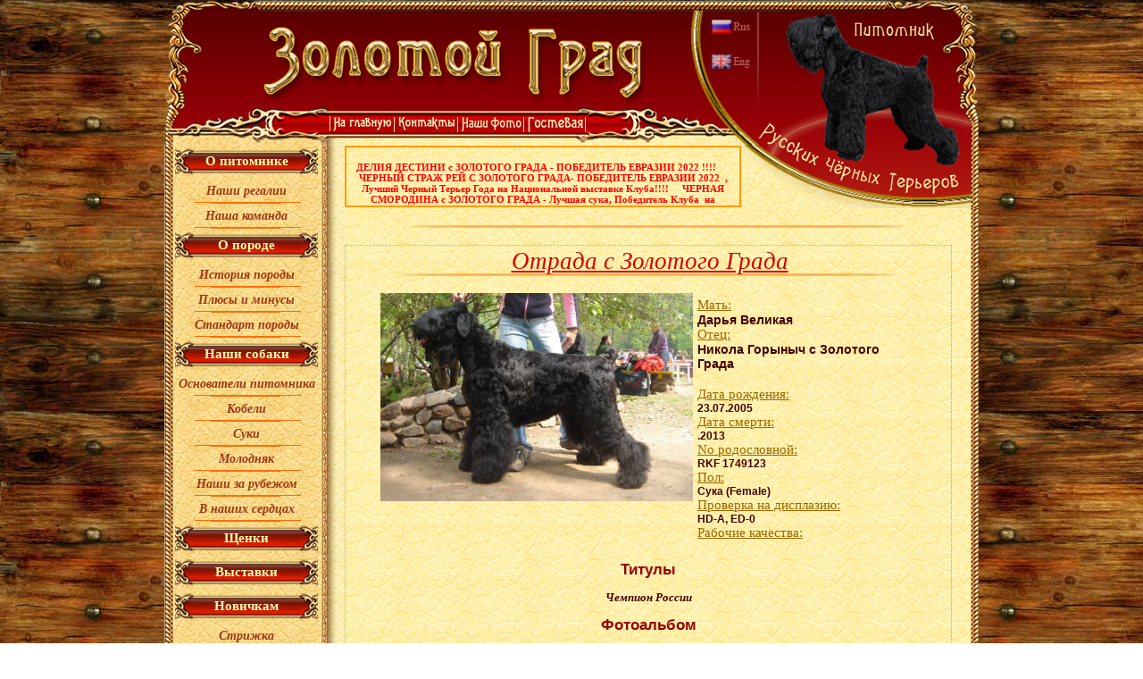

--- FILE ---
content_type: text/html; charset=windows-1251
request_url: http://www.old.zolotoy-grad.ru/ourhearts_dog_info.php?id=44
body_size: 4593
content:


<!DOCTYPE HTML PUBLIC "-//W3C//DTD HTML 4.01 Transitional//EN" "http://www.w3.org/TR/html4/loose.dtd">
<html>
<head>
<meta http-equiv="Content-Type" content="text/html; charset=windows-1251">
<meta name="keywords" lang="ru" content="Черный терьер, Black Terrier, BRT, Black Russian Terrier,питомник Золотой Град,питомник русских чёрных терьеров,РЧТ,щенки РЧТ,кобели РЧТ,кобели русского чёрного терьера, Никола Горыныч с Золотого Града,выставки,монопородные выставки,русский черный терьер,русский черный терьер фото, русский черный терьер о породе,щенки русского черного терьера,русский черный терьер щенки,русский черный терьер питомник,русский черный терьер купить,порода русский черный терьер,русские черные терьеры,черный русский терьер форум,черный русский терьер продажа,русский черный терьер характер,стрижка русского черного терьера,куплю щенка русского черного терьера,купить щенка русского черного терьера,порода собак русский черный терьер,продажа щенков русского черного терьера,русский черный терьер стандарт,дрессировка черный русский терьер,нкп русский черный терьер,черный русский терьер продам, продажа щенков чёрного терьера">
<meta name="keywords" lang="en-us" content="Black Terrier, Black Terrier, BRT, Black Russian Terrier, kennel Golden Castle, Nursery Russian Black Terrier, BRT, BRT puppies, dogs BRT, dogs Black Russian Terrier, Nicola Dragon from Golden City, Exhibitions, Special Show, Black Russian Terrier, Russian black terrier photo of the Black Russian Terrier breed puppy Black Russian Terrier, Black Russian Terrier Puppies, Black Russian Terrier kennel, buy a Black Russian Terrier, a breed Black Russian Terrier, Black Russian Terrier, Black Russian Terrier forum Black Russian Terrier for sale, Russian black terrier nature, mowing Black Russian Terrier, buy a puppy Black Russian Terrier Puppy Black Russian Terrier breed Black Russian Terrier puppies for sale Black Russian Terrier, Black Russian Terrier standard, training Black Russian Terrier Club Black Russian Terrier, Black Russian Terrier selling, selling black terrier puppies">
<meta name="description" content="Ведущий питомник породы Русский Черный Терьер. Лучшие производители, щенки. Сочетание Шоу и рабочих качеств. Чемпионы крупнейших выставок. Добро пожаловать!">
<meta name="Author" content="Сергей FATUM Махов">
<meta name ="Copyright" content="Питомник Чёрных Русских терьеров Золотой Град">
<meta name="Document-state" content ="Dynamic">
<meta name="Robots" content="all">


<link rel="icon" href="favicon.ico" type="image/x-icon">
<link rel="shortcut icon" href="favicon.ico" type="image/x-icon"> 

<title>Питомник Русских Чёрных Терьеров "Золотой Град" - Отрада с Золотого Града </title>
<link href="main.css" rel="stylesheet" type="text/css">
<style type="text/css">
BODY {
  margin: 0; /* Убираем отступы */
  padding: 0; /* Убираем поля */
  }
</style>

	<meta http-equiv="imagetoolbar" content="no" />
	<script type="text/javascript" src="blocks/jquery.min.js"></script>
	<script>
		!window.jQuery && document.write('<script src="blocks/jquery-1.4.3.min.js"><\/script>');
	</script>
	<script type="text/javascript" src="blocks/fancybox/jquery.mousewheel-3.0.4.pack.js"></script>
	<script type="text/javascript" src="blocks/fancybox/jquery.fancybox-1.3.4.pack.js"></script>
	<link rel="stylesheet" type="text/css" href="blocks/fancybox/jquery.fancybox-1.3.4.css" media="screen" />
	<script type="text/javascript">
		$(document).ready(function() {
			/*
			*   Examples - images
			*/

			$("a#example1").fancybox();

			$("a#example2").fancybox({
				'overlayShow'	: false,
				'transitionIn'	: 'elastic',
				'transitionOut'	: 'elastic'
			});

			$("a#example3").fancybox({
				'transitionIn'	: 'none',
				'transitionOut'	: 'none'	
			});

			$("a#example4").fancybox({
				'opacity'		: true,
				'overlayShow'	: false,
				'transitionIn'	: 'elastic',
				'transitionOut'	: 'none'
			});

			$("a#example5").fancybox();

			$("a#example6").fancybox({
				'titlePosition'		: 'outside',
				'overlayColor'		: '#000',
				'overlayOpacity'	: 0.9
			});

			$("a#example7").fancybox({
				'titlePosition'	: 'inside'
			});

			$("a#example8").fancybox({
				'titlePosition'	: 'over'
			});

			$("a[rel=example_group]").fancybox({
				'transitionIn'		: 'none',
				'transitionOut'		: 'none',
				'titlePosition' 	: 'over',
				'titleFormat'		: function(title, currentArray, currentIndex, currentOpts) {
					return '<span id="fancybox-title-over">Image ' + (currentIndex + 1) + ' / ' + currentArray.length + (title.length ? ' &nbsp; ' + title : '') + '</span>';
				}
			});

			/*
			*   Examples - various
			*/

			$("#various1").fancybox({
				'titlePosition'		: 'inside',
				'transitionIn'		: 'none',
				'transitionOut'		: 'none'
			});

			$("#various2").fancybox();

			$("#various3").fancybox({
				'width'				: '75%',
				'height'			: '75%',
				'autoScale'			: false,
				'transitionIn'		: 'none',
				'transitionOut'		: 'none',
				'type'				: 'iframe'
			});

			$("#various4").fancybox({
				'padding'			: 0,
				'autoScale'			: false,
				'transitionIn'		: 'none',
				'transitionOut'		: 'none'
			});
		});
	</script>

</head>

<body class="body_bg">
<table width="100%" border="0" cellspacing="0" cellpadding="0">
  <tr>
    <td>&nbsp;</td>
    <td width="912">
        <div class="header">          
           <div id="navigation">
			<div align="center">
			  <ul>
			    <li><a href="index.php"><img src="images/menu_words/to_main.png" border="0" /></a></li>
			    <li><a href="page.php?m_id=23"><img src="images/menu_words/contacts.png" border="0" /></a></li>
			    <li><a href="photo.php"><img src="images/menu_words/photo.png" border="0" /></a></li>
			    <li><a href="guest.php"><img src="images/menu_words/forum.png" border="0" /></a></li>		    
		      </ul>
	        </div>
           </div>
            
           <div id="rus">
           <a href="index.php"    onMouseOver="document.myImagerus.src='img/rus_eng/rus2.png'"    onMouseOut="document.myImagerus.src='img/rus_eng/rus1.png'">
           <img src="img/rus_eng/rus1.png" name="myImagerus" width=43 height=16 border=0 /></a>
           </div>
           
           <div id="eng">  
           <a href="en/index.php"    onMouseOver="document.myImageeng.src='img/rus_eng/eng2.png'"    onMouseOut="document.myImageeng.src='img/rus_eng/eng1.png'">
           <img src="img/rus_eng/eng1.png" name="myImageeng" width=43 height=16 border=0 /></a>
           </div>
</div>

<img src="/logo.jpg" border="0" width="0" />    <table width="100%" border="0" cellspacing="0" cellpadding="0">
       <tr>       
         <td width="202" class="left_menu_bg"><!--    левое меню       -->
           <div class="left_menu_pole">
             <table wm_idth="100%" border="0" cellspacing="0" cellpadding="0">
  <tr>
    <td class="left_menu_razdel">О питомнике</td>
  </tr>
  <tr>
    <td class="left_menu_sub"><a href='page.php?m_id=2' target='_self' class='left_menu_s_link'><font color='9D3715' >Наши регалии</font></a></td>
  </tr>
  <tr>
    <td class="left_menu_sub"><a href='our_team.php' target='_self' class='left_menu_s_link'><font color='9D3715' >Наша команда</font></a></td>
  </tr>
  <tr>
    <td class="left_menu_razdel">О породе</td>
  </tr>
  <tr>
    <td class="left_menu_sub"><a href='page.php?m_id=5' target='_self' class='left_menu_s_link'><font color='9D3715' >История породы</font></a></td>
  </tr>
  <tr>
    <td class="left_menu_sub"><a href='page.php?m_id=6' target='_self' class='left_menu_s_link'><font color='9D3715' >Плюсы и минусы</font></a></td>
  </tr>
  <tr>
    <td class="left_menu_sub"><a href='page.php?m_id=7' target='_self' class='left_menu_s_link'><font color='9D3715' >Стандарт породы</font></a></td>
  </tr>
  <tr>
    <td class="left_menu_razdel">Наши собаки</td>
  </tr>
  <tr>
    <td class="left_menu_sub"><a href='beginers.php?m_id=9' target='_self' class='left_menu_s_link'><font color='9D3715' >Основатели питомника</font></a></td>
  </tr>
  <tr>
    <td class="left_menu_sub"><a href='dogs.php?m_id=10&sex=1' target='_self' class='left_menu_s_link'><font color='9D3715' >Кобели</font></a></td>
  </tr>
  <tr>
    <td class="left_menu_sub"><a href='dogs.php?m_id=11&sex=2' target='_self' class='left_menu_s_link'><font color='9D3715' >Суки</font></a></td>
  </tr>
  <tr>
    <td class="left_menu_sub"><a href='kids.php?m_id=12' target='_self' class='left_menu_s_link'><font color='9D3715' >Молодняк</font></a></td>
  </tr>
  <tr>
    <td class="left_menu_sub"><a href='inother.php?m_id=13' target='_self' class='left_menu_s_link'><font color='9D3715' >Наши за рубежом</font></a></td>
  </tr>
  <tr>
    <td class="left_menu_sub"><a href='ourhearts.php?m_id=14' target='_self' class='left_menu_s_link'><font color='9D3715' >В наших сердцах</font></a></td>
  </tr>
  <tr>
    <td class="left_menu_razdel"><a href='puppies.php?m_id=15' target='_self' class='left_menu_link'><font color='FFFFAA' >Щенки</font></a></td>
  </tr>
  <tr>
    <td class="left_menu_razdel"><a href='shows.php?m_id=16' target='_self' class='left_menu_link'><font color='FFFFAA' >Выставки</font></a></td>
  </tr>
  <tr>
    <td class="left_menu_razdel">Новичкам</td>
  </tr>
  <tr>
    <td class="left_menu_sub"><a href='page.php?m_id=18' target='_self' class='left_menu_s_link'><font color='9D3715' >Стрижка</font></a></td>
  </tr>
  <tr>
    <td class="left_menu_sub"><a href='page.php?m_id=19' target='_self' class='left_menu_s_link'><font color='9D3715' >Выбор щенка</font></a></td>
  </tr>
  <tr>
    <td class="left_menu_sub"><a href='page.php?m_id=20' target='_self' class='left_menu_s_link'><font color='9D3715' >Выращивание</font></a></td>
  </tr>
  <tr>
    <td class="left_menu_sub"><a href='page.php?m_id=21' target='_self' class='left_menu_s_link'><font color='9D3715' >Подготовка к выставкам</font></a></td>
  </tr>
  <tr>
    <td class="left_menu_razdel"><a href='creative.php?m_id=22' target='_self' class='left_menu_link'><font color='FFFFAA' >Наши креативы</font></a></td>
  </tr>
</table>
<br>
<div align="left">
<a href="http://www.happydog.ru/" target="_blank"><img src="/happy_dog.jpg" border="0" width="162" /></a>
</div>   
           </div>         </td>        
         <td class="new_m_td">
         <!--    центральная часть сайта       -->
         
                <!--    поле под обявления       -->
     <table width="100%" height="71" border="0" cellspacing="0" cellpadding="0">
                     <tr>
                         <td class="field_vnimanie" style="text-align:center">
                                   <div align="center" style="border:#FF9900 solid 2px; width:440px; height:65px; word-wrap:break-word; overflow:auto;">

<p>
	<span style="font-size:11px;"><strong><span style="color:#ff0000;">ДЕЛИЯ ДЕСТИНИ с ЗОЛОТОГО ГРАДА - ПОБЕДИТЕЛЬ ЕВРАЗИИ 2022 !!!!&nbsp;&nbsp;&nbsp;&nbsp;&nbsp; ЧЕРНЫЙ СТРАЖ РЕЙ С ЗОЛОТОГО ГРАДА-</span> <strong><span style="color:#ff0000;">ПОБЕДИТЕЛЬ ЕВРАЗИИ 2022&nbsp; , Лучший Черный Терьер Года на Национальной выставке Клуба!!!!&nbsp;&nbsp;&nbsp;&nbsp; ЧЕРНАЯ СМОРОДИНА с ЗОЛОТОГО ГРАДА - Лучшая сука, Победитель Клуба&nbsp; <strong><strong><span style="color:#ff0000;">на Национальной выставке Клуба!!!!</span></strong></strong></span></strong></strong></span></p>
</div>                           
                                 </td>
                         <td class="right_1"></td>
                     </tr>
               </table>
               
               <!--    Центральное поле       -->
               <table width="100%" border="0" cellspacing="0" cellpadding="0">
                     <tr>
                         <td class="main_field">
                         <br />
                         <div class="line_news"></div>
                         <br />
    
                    
<table cellpadding='0' cellspacing='0' class='news_full_table'>
  <tr>
    <td class='news_full_title'>
    <span class='new_title_text'>Отрада с Золотого Града </span>    </td>
  </tr>
  <tr>
    <td align="center">
                                    <br />     


                    <table cellspacing="0" cellpadding="0" class="dog_info_table">
  <tr>
    <td class="dog_info_image">
    <a rel="example_group" href="ckfinder/userfiles/images/dogs/Otrada.jpg" title="Отрада с Золотого Града " class="img">
    <img src="ckfinder/userfiles/images/dogs/Otrada.jpg" width="350" border="0" /></a>
    </td>
    <td class="dog_info_info">
 <span class="dog_mf_title_full">Мать:</span>
                             <br />
                             <span class="dog_mf_name_full">Дарья Великая</span>
                             <br />
                             <span class="dog_mf_title_full">Отец:</span>
                             <br />
                             <span class="dog_mf_name_full">Никола Горыныч с Золотого Града</span>  
                             <br /><br />
                             <span class="dog_mf_title_full">Дата рождения:</span>
                             <br />
                             <span class="dog_info_full">23.07.2005</span>
                             <br />
                             <span class="dog_mf_title_full">Дата смерти:</span>
                             <br />
                             <span class="dog_info_full">.2013</span>
                             <br />
                             <span class="dog_mf_title_full">No родословной:</span>
                             <br />
                             <span class="dog_info_full">RKF 1749123</span>
                             <br />
                             <span class="dog_mf_title_full">Пол:</span>
                             <br />
                             <span class="dog_info_full">Сука (Female)</span>
                             <br />
                             <span class="dog_mf_title_full">Проверка на дисплазию:</span>
                             <br />
                             <span class="dog_info_full">HD-A, ED-0</span>
                             <br />
                             <span class="dog_mf_title_full">Рабочие качества:</span>
                             <br />
                             <span class="dog_info_full"></span>
    </td>
  </tr>
</table>
<br />     
<span class="dog_name_list">Титулы </span>
<br />
<div class="dog_info_table">
                          <span class="dog_tituls_full">
                             <p>
                             Чемпион России                             </p>
                          </span>
</div> 



   <span class='dog_name_list'>Фотоальбом </span>
<br />
                          <span class='dog_tituls_full'>
 <p>
    
 <div class='photo_perenos'> 
  <a rel='example_group' href='ckfinder/userfiles/images/dogs/photos/Otrada1.jpg' title='Отрада с Золотого Града ' class='img'>                     
<img src='ckfinder/userfiles/images/dogs/photos/Otrada1.jpg' height='100' border='0' class='small_photo_zoom'  /></a>
</div>   
 <div class='photo_perenos'> 
  <a rel='example_group' href='ckfinder/userfiles/images/dogs/photos/Otrada2.jpg' title='Отрада с Золотого Града ' class='img'>                     
<img src='ckfinder/userfiles/images/dogs/photos/Otrada2.jpg' height='100' border='0' class='small_photo_zoom'  /></a>
</div> 


 </p>  
                          </span>
                          <br />  
                         <br />  
  
   
        
    <br />
    </td>
  </tr>
</table>
      
	                  </div>  
             <script type="text/javascript" src="//yandex.st/share/share.js" charset="utf-8"></script>
<div class="yashare-auto-init" data-yashareType="button" data-yashareQuickServices="blogger,digg,evernote,delicious,facebook,friendfeed,gbuzz,greader,juick,linkedin,lj,moimir,myspace,odnoklassniki,twitter,vkontakte,yaru,yazakladki"></div> 
   
                         <br><br>       
                      
             <!-- Yandex.Metrika counter -->
<div style="display:none;"><script type="text/javascript">
(function(w, c) {
    (w[c] = w[c] || []).push(function() {
        try {
            w.yaCounter4299250 = new Ya.Metrika(4299250);
             yaCounter4299250.clickmap(true);
             yaCounter4299250.trackLinks(true);
        
        } catch(e) { }
    });
})(window, 'yandex_metrika_callbacks');
</script></div>
<script src="//mc.yandex.ru/metrika/watch.js" type="text/javascript" defer="defer"></script>
<noscript><div style="position:absolute"><img src="//mc.yandex.ru/watch/4299250" alt="" /></div></noscript>
<!-- /Yandex.Metrika counter -->
  
                      
                       </td>
                       <td class="right_2">&nbsp;</td>
                     </tr>
               </table>         </td>
       </tr>
</table>

<!--    Футер     -->
               <table width="100%" border="0" cellspacing="0" cellpadding="0">
  <tr>
    <td class="left_down">&nbsp;</td>
    <td class="top_down">
             <div align="center" class="dog_mf_tituls">
Powerd by <a href="mailto:fatum-ru@ya.ru" class='copyright_fatum'><font color='660dod' >FATUM</font></a>
</div>
<div align="center" class="dog_mf_tituls">
© Питомник "Золотой Град" 1999 - 2026</div>
 
    </td>
    <td class="right_down">&nbsp;</td>
  </tr>
</table>    </td>
    <td>&nbsp;</td>
  </tr>
</table>
</body>
</html>


--- FILE ---
content_type: text/css
request_url: http://www.old.zolotoy-grad.ru/main.css
body_size: 2924
content:
/* CSS Document */

  /* ************************************ ОБЩИЕ ПАРАМЕТРЫ **************************************** */

A {
 text-decoration: none; /* Убирает подчеркивание для ссылок */
}
A:hover {
 text-decoration: underline; /* Добавляем подчеркивание при наведении курсора на ссылку */
 color: red; /* Ссылка красного цвета */
}



.body_bg{
background-image:url(img/body_bg.jpg);
}


.header{
width:912px;
height:162px;
background-image:url(img/header.png);
background-repeat:no-repeat;
}

.left_menu_bg{
background-image:url(img/left_menu_bg.jpg);
background-repeat:repeat-y;
vertical-align:top;
}

.right_1{
width:264px;
height:71px;
background-image:url(img/rus_black_terr.jpg);
background-repeat:no-repeat;
}

.field_vnimanie{
height:71px;
background-image:url(img/main_bg.gif);
}

.main_field{
background-image:url(img/main_bg.gif);
height:740px;
vertical-align:top;
}


.right_2{
width:9px;
background-image:url(img/right_2.jpg);
background-repeat:repeat-y;
}

.left_down{
width:193px;
height:102px;
background-image:url(img/left_down.png);
background-repeat:no-repeat;
}

.top_down{
height:102px;
background-image:url(img/down.png);
background-repeat:repeat-x;
vertical-align:middle;
text-align:center;
}

.right_down{
width:70px;
height:102px;
background-image:url(img/right_down.png);
background-repeat:no-repeat;
}


/*  Объявления  */

.ob_1{
height:7px;
width:5px;
background-image:url(img/objyavl/ob_1.png);
background-repeat:no-repeat;
}
.ob_2{
height:7px;
background-image:url(img/objyavl/ob_2.png);
background-repeat:repeat-x;
}
.ob_3{
height:7px;
width:5px;
background-image:url(img/objyavl/ob_3.png);
background-repeat:no-repeat;
}
.ob_4{
width:5px;
background-image:url(img/objyavl/ob_4.png);
background-repeat:repeat-y;
}
.ob_5{
height:7px;
width:5px;
background-image:url(img/objyavl/ob_5.png);
background-repeat:no-repeat;
}
.ob_6{
height:7px;
background-image:url(img/objyavl/ob_6.png);
background-repeat:repeat-x;
}
.ob_7{
height:7px;
width:5px;
background-image:url(img/objyavl/ob_7.png);
background-repeat:no-repeat;
}
.ob_8{
width:5px;
background-image:url(img/objyavl/ob_8.png);
background-repeat:repeat-y;
}

/*  полоска перед новостями  */

.line_news{
width:100%;
height:5px;
background-image:url(img/menu_line.png);
background-position:center;
background-repeat:no-repeat;
}

.new_m_td{
vertical-align:top;
}




/*  формат вывода новостей  */

.news_div{
margin-left:30px;
}

.news_table1{
width:610px;
height:198px;
}

.news_strelka{
width:30px;
height:198px;
vertical-align:top;
}

.news_strelka_div{
width:21px;
height:17px;
position:relative;
top:12px;
right:8px;
}

.news_table{
width:595px;
height:198px;
border:1px #FF9F00 dotted;
border-collapse:collapse;
}

.news_title{
height:35px;
text-align:left;
margin:5px;
border:1px #FF9F00 dotted;
vertical-align:middle;
}

.news_content_field{
height:140px;
border:1px #FF9F00 dotted;
}

.news_data_field{
height:20px;
border:1px #FF9F00 dotted;
}

.news_image_field{
width:182px;
height:140px;
background-image:url(img/news_img_ramka.png);
background-position:100% 100%;
background-repeat:no-repeat;
}

.news_image{
width:146px;
height:101px;
margin:-6px 0px 0px 15px;
}


/*  Новостная рамка на главной странице */

.new_title_text{
font-family:"Times New Roman", Times, serif;
font-style:italic;
text-decoration:underline;
font-size:27px;
color:#D40000;
padding-left:3px;
}

.new_text_description{
font-family:"Times New Roman", Times, serif;
font-style:italic;
font-size:18px;
color:#FF5F00;
padding:0px;
vertical-align:middle;
}

.new_down_table{
width:595px;
vertical-align:middle;
}

.new_date{
width:465px;;
   font:"Times New Roman", Times, serif;
   font-size:14px;
   font-style:italic;
   font-weight:bold;
   color:#6c1212;
   text-align:left;
   padding-left:6px;
}

  .read_more_text{
 width:100px;
  height:17px;
  padding-right:2px;
 }
 
   .read_more_text_decor{
   font:"Times New Roman", Times, serif;
   font-size:15px;
   font-style:italic;
   font-weight:bold;
   color:#6c1212;
  text-decoration:none;
  text-align:right;
 }
  
 .read_more_img{
 width:30px;
  height:12px;
  background-image:url(img/read_more.gif);
  background-repeat:no-repeat;
 }

.arhiv_news{
width:px;
height:px;
   font:"Times New Roman", Times, serif;
   font-size:15px;
   font-style:italic;
   font-weight:bold;
   color:#6c1212;
  text-decoration:none;
  text-align:center;
}

/*  Новости в полном виде  */

.news_full_title{
height:35px;
text-align:center;
margin:5px;
vertical-align:middle;
background-image:url(img/menu_line.png);
background-repeat:no-repeat;
background-position:bottom;
}

.news_full_table{
	width:680px;
	border:1px #FF9F00 dotted;
	border-collapse:collapse;
	text-align:center;
	margin-right:15px;
}

.news_full_div{
margin-left:3px;
}

.full_new_text{
font-family:"Times New Roman", Times, serif;
font-style:italic;
font-size:20px;
color:#996633;
}





/*  Левое меню  */


.left_menu_pole{
width:166px;
margin-left:12px;
margin-top:0px;
}

.left_menu_razdel{
height:38px;
background-image:url(img/left_menu_name.png);
background-position:50%;
background-repeat:no-repeat;
text-align:center;
color:#FFFFAA;
font-family:"Times New Roman", Times, serif;
font-size:15px;
font-weight:bold;
text-decoration:none;
}

.left_menu_link{
color:#FFFFAA;
text-decoration:none;
}

.left_menu_sub{
height:28px;
background-image:url(img/left_sub_menu_name.gif);
background-position:bottom;
background-repeat:repeat-x;
text-align:center;
line-height:11px;
color:#9D3715;
font-family:"Times New Roman", Times, serif;
font-size:14px;
font-style:italic;
font-weight:bold;
text-decoration:none;
}

.left_menu_s_link{
color:#9D3715;
text-decoration:none;
}



/*  Языковая панель  */

#rus{
z-index:5;
width:43px;
height:16px;
position:relative;
left:613px;
top:-130px;
border:0px;
}

#eng{
z-index:5;
width:43px;
height:16px;
position:relative;
left:613px;
top:-105px;
border:0px;
}


/*  Горизонтальная менюшка  */

#navigation {
z-index:5;
	width: 290px;
	height: 23px;
	position:relative;
	padding:127px 0px 0px 185px;
	margin: 0;
} 
#navigation ul {
	list-style: none;
	margin: 0;
	padding: 0;
} 
#navigation ul li {
	display: inline;
	margin: 0px;
} 
#navigation ul li a {
	height:21px;
	display: block;
	float: left;
	padding: 4px 3px 0 4px;
	font: bold 11px Arial;
	color: #FFF;
	text-decoration: none;
	background: url(images/navigation-separator.png) no-repeat right center;
} 

#navigation ul li a:hover {
	color:#FFF;
	background: url(images/navigation-hover.png) repeat-x left top;
}

#navigation ul li#active a {
	color:#FFF;
	background: url(images/navigation-hover.png) repeat-x left top;
}

.center{
width:300px;
height:30px;
float:none;
}



/*    Фотогалерея       */


.photo_perenos{
width:133px;
height:100px;
padding:10px;
float:left;
}

.small_photo_zoom{
height:100px;
}

.photo_field{
text-align:center;
vertical-align:top;
padding-left:33px;
}


/*    Обьявления       */

.caution_text{
font-family:Arial, Helvetica, sans-serif;
font-size:14px;
font-weight:bold;
text-align:center;
}

.caution_link{
font-family:Arial, Helvetica, sans-serif;
font-size:14px;
font-weight:bold;
color:#663300;
}




/*    Собаки       */

.dog_table_min{
width:600px;
border-collapse:collapse;
background-image:url(img/dogs/dog_bg.gif);
}

.dog_table_min_div{
border:#FFCC66 solid 1px;
width:598px;
background-image:url(img/dogs/dog_bg.gif);
font-family:"Times New Roman", Times, serif;
font-size:14px;
color:#666633;
text-align:center;
border-collapse:collapse;
}

.dog_table_min_sub{
height:125px;
border:#FFCC66 solid 1px;
border-collapse:collapse;
padding:6px;
vertical-align:top;
}

.dog_table_min_sub_img{
height:125px;
width:167px;
border:#FFCC66 solid 1px;
border-collapse:collapse;
}

.dog_name_list{
color:#990000;
font-family:Arial, Helvetica, sans-serif;
font-size:17px;
font-weight:bold;
}

.dog_name_list_decor{
color:#990000;
  text-decoration:none;
}

.dog_mf_title{
font:Arial, Helvetica, sans-serif;
font-size:14px;
color:#CC9900;
text-decoration:underline;
}

.dog_mf_tituls{
font-family:"Times New Roman", Times, serif;
font-size:14px;
color:#666633;
}

.dog_mf_name{
font-family:Georgia;
font-size:13px;
color:#996633;
font-style:italic;
font-weight:bold;
}

.dog_read_more{
width:570px;
text-align:right;
padding-right:2px;
}

.dog_read_more_img{
width:30px;
text-align:right;
}

/*    dog_info       */

.dog_info_table{
width:600px;
}

.dog_info_image{
width:350px;
vertical-align:top;
}

.dog_info_info{
width:250px;
padding:5px;
vertical-align:top;
}


.dog_mf_title_full{
font:Arial, Helvetica, sans-serif;
font-size:15px;
color:#996600;
text-decoration:underline;
}

.dog_mf_name_full{
font-family:Arial;
font-size:14px;
color:#440000;
font-weight:bold;
}

.dog_info_full{
font-family:Arial;
font-size:12px;
color:#440000;
font-weight:bold;
}

.dog_tituls_full{
font-family:"Times New Roman", Times, serif;
font-size:13px;
color:#440000;
font-weight:bold;
font-style:italic;
}

.dog_promer_table{
border:#FFCC99 solid 1px;
border-collapse:collapse;
}


/*                       Спойлер в DOG_INFO  списке собак по категориям                      */


div.spoiler {
	width:100%;
	height:auto;
	text-align:left;
	}
div.spoilerCont {
	display:none;
	padding:2px;
	text-align:left;
	border:#FFCC66 dotted 1px;
	}

div.spoiler:hover div.spoilerCont {
	display:block;
	}


/*                           ЩЕНКИ                              */




.pup_table_min_div{
border:#FFCC66 solid 1px;
width:598px;
background-image:url(img/dogs/dog_bg.gif);
font-family:"Times New Roman", Times, serif;
font-size:14px;
color:#666633;
text-align:center;
}

.dog_table_min_sub_puppies1{
width:300px;
border:#FFCC66 solid 1px;
border-collapse:collapse;
vertical-align:top;
text-align:center;
}

.dog_table_min_sub_puppies2{
width:300px;
border:#FFCC66 solid 1px;
border-collapse:collapse;
vertical-align:top;
text-align:center;
}

.puppies_mf_div{
padding:4px;
}

.puppies_mf_name_div{
margin-bottom:3px;
}

.puppies_mf_info_div{
border:#FFCC66 dotted 1px;
text-align:left;
margin-top:4px;
}

.puppies_mf_tituls{
font-family:"Times New Roman", Times, serif;
font-size:14px;
color:#666633;
margin:2px;
text-align:center;
}

.puppies_title_list{
color:#FF0000;
font-family:"Times New Roman", Times, serif;
font-size:25px;
font-style:italic;
text-decoration:underline;
}

.puppies_sub_title_list{
color:#CC3300;
font-family:"Times New Roman", Times, serif;
font-size:18px;
font-style:italic;
}

.puppies_rod_div{
border:#FFCC66 solid 1px;
text-align:center;
width:200px;
margin-left:199px;
margin-top:3px;
font-family:Arial, Helvetica, sans-serif;
color:#663300;
font-size:14px;
background-color:#FFFF99;
}

.pup_rod_no_decor{
color:#663300;
  text-decoration:none;
}


.photo_puppies_td{
border:#FFCC66 solid 1px;
border-collapse:collapse;
vertical-align:top;
text-align:center;
}

.puppies_comment_div{
border:#FFCC66 solid 1px;
text-align:center;
width:400px;
margin-left:100px;
font-family:Arial, Helvetica, sans-serif;
color:#663300;
font-size:14px;
background-color:#FFFF99;
}

.pup_photo_perenos{
width:133px;
height:100px;
padding:10px;
float:left;
}

.pup_photodiv{
text-align:center;
padding-left:65px;
}

.pup_name{
font-family:"Times New Roman", Times, serif;
font-size:17px;
font-weight:bold;
color:#AA0000;
}

.pup_border_bold{
width:600px;
border:#FF6600 solid 2px;
}


.dog_dr_list{
font-family:Helvetica, sans-serif;
font-size:13px;
color:#996633;
font-weight:bold;
}


/*                    Родословные на щенков                    */

.puprod_all_bg{
border:#111111 solid 2px;
border-collapse:collapse;
background-color:#FFF;
}

.puprod_sub{
border:#111111 solid 1px;
border-collapse:collapse;
margin:4px;
text-align:center;
vertical-align:middle;
}

.puprod_title{
color:#663300;
font-family:"Times New Roman", Times, serif;
font-weight:bold;
font-size:24px;
}

.puprod_title_sub{
color:#996600;
font-family:"Times New Roman", Times, serif;
font-size:22px;
font-style:italic;
text-decoration:underline;
}



/*               Выставки                  */

.shows_table{
border:#FF9900 dotted 1px;
}

.shows_table_sub1{
width:10px;
text-align:left;
vertical-align:middle;
}

.shows_table_sub2{
text-align:center;
padding-left:6px;
width:550px;
}

.shows_table_sub3{
width:10px;
text-align:right;
vertical-align:middle;
}

.show_title_list{
font-family:"Times New Roman", Times, serif;
font-size:18px;
color:#FF3300;
text-decoration:none;
}

.show_opis_list{
font-family:"Times New Roman", Times, serif;
font-size:14px;
color:#996633;
text-align:center;
}

.shows_no_decor{
font-family:"Times New Roman", Times, serif;
font-size:18px;
color:#FF3300;
text-decoration:none;
 }

.show_title{
font-family:"Times New Roman", Times, serif;
font-size:22px;
color:#CC3300;
font-style:italic;
}





/*                                Сopyright                                 */

.copyright_fatum{
   font:"Times New Roman", Times, serif;
   font-size:12px;
   font-weight:bold;
   color:#6c1212;
  text-decoration:none;
  text-align:right;
 }











